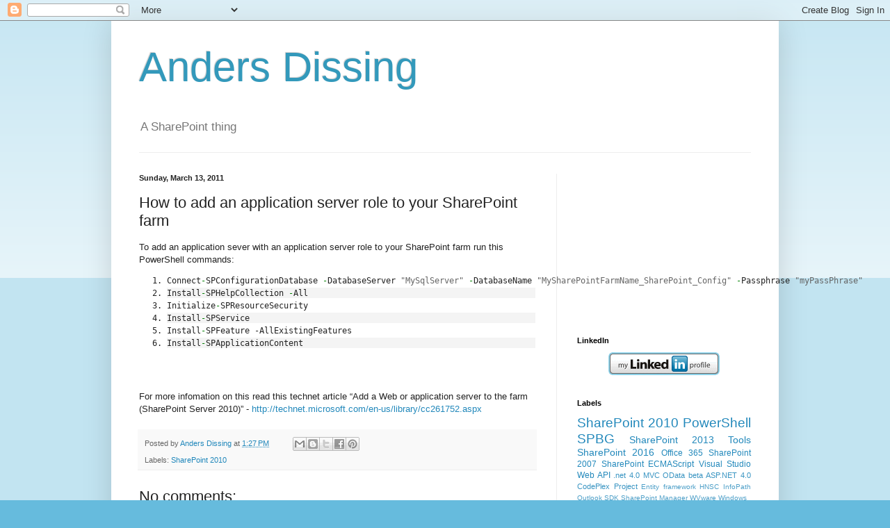

--- FILE ---
content_type: text/html; charset=utf-8
request_url: https://www.google.com/recaptcha/api2/aframe
body_size: 267
content:
<!DOCTYPE HTML><html><head><meta http-equiv="content-type" content="text/html; charset=UTF-8"></head><body><script nonce="ydvE9ZGOVavPGgBechZRHg">/** Anti-fraud and anti-abuse applications only. See google.com/recaptcha */ try{var clients={'sodar':'https://pagead2.googlesyndication.com/pagead/sodar?'};window.addEventListener("message",function(a){try{if(a.source===window.parent){var b=JSON.parse(a.data);var c=clients[b['id']];if(c){var d=document.createElement('img');d.src=c+b['params']+'&rc='+(localStorage.getItem("rc::a")?sessionStorage.getItem("rc::b"):"");window.document.body.appendChild(d);sessionStorage.setItem("rc::e",parseInt(sessionStorage.getItem("rc::e")||0)+1);localStorage.setItem("rc::h",'1768796918303');}}}catch(b){}});window.parent.postMessage("_grecaptcha_ready", "*");}catch(b){}</script></body></html>

--- FILE ---
content_type: text/plain
request_url: https://www.google-analytics.com/j/collect?v=1&_v=j102&a=72388909&t=pageview&_s=1&dl=https%3A%2F%2Fblog.andersdissing.com%2F2011%2F03%2Fhow-to-add-application-server-role-to.html&ul=en-us%40posix&dt=Anders%20Dissing%3A%20How%20to%20add%20an%20application%20server%20role%20to%20your%20SharePoint%20farm&sr=1280x720&vp=1280x720&_u=IEBAAEABAAAAACAAI~&jid=335726353&gjid=1540091286&cid=47398301.1768796916&tid=UA-12205027-1&_gid=282648352.1768796916&_r=1&_slc=1&z=867425419
body_size: -453
content:
2,cG-Q85VWJE6T1